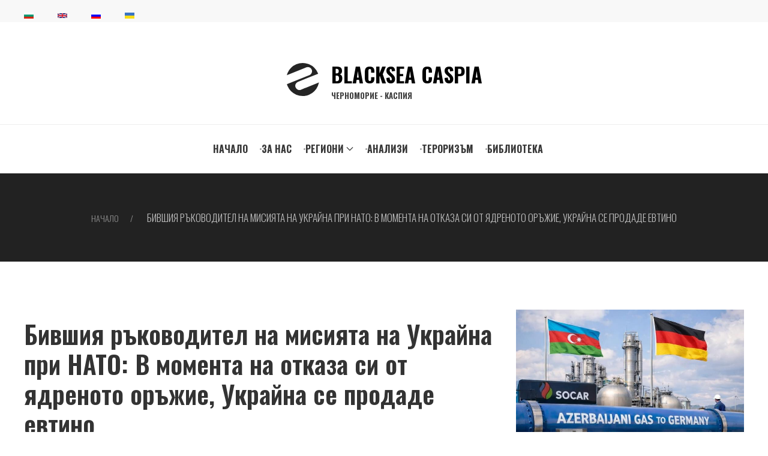

--- FILE ---
content_type: text/html; charset=UTF-8
request_url: https://blacksea-caspia.eu/bg/bivshiya-rkovoditel-na-misiyata-na-ukrayna-pri-nato-v-momenta-na-otkaza-si-ot-yadrenoto-orzhie
body_size: 16319
content:
<!DOCTYPE html>
<html lang="bg" dir="ltr" prefix="og: https://ogp.me/ns#">
  <head>
<!-- Google tag (gtag.js) -->
<script async src="https://www.googletagmanager.com/gtag/js?id=G-Z87DR4L50H"></script>
<script>
  window.dataLayer = window.dataLayer || [];
  function gtag(){dataLayer.push(arguments);}
  gtag('js', new Date());

  gtag('config', 'G-Z87DR4L50H');
</script>


    <meta charset="utf-8" />
<noscript><style>form.antibot * :not(.antibot-message) { display: none !important; }</style>
</noscript><link rel="canonical" href="https://blacksea-caspia.eu/bg/bivshiya-rkovoditel-na-misiyata-na-ukrayna-pri-nato-v-momenta-na-otkaza-si-ot-yadrenoto-orzhie" />
<meta name="robots" content="index, follow" />
<link rel="shortlink" href="https://blacksea-caspia.eu/bg/bivshiya-rkovoditel-na-misiyata-na-ukrayna-pri-nato-v-momenta-na-otkaza-si-ot-yadrenoto-orzhie" />
<link rel="image_src" href="https://blacksea-caspia.eu/sites/default/files/styles/large/public/2022-06/2022_06_02_Vladimir_Handogiy-dalgogodishen_poslanik_na_Ukrayna_v_NATO.jpg?itok=7ARsGZVT" />
<meta name="rights" content="Copyright © BLACKSEA CASPIA 2026. All Rights Reserved" />
<meta property="og:site_name" content="BLACKSEA CASPIA" />
<meta property="og:type" content="news" />
<meta property="og:url" content="https://blacksea-caspia.eu/bg/bivshiya-rkovoditel-na-misiyata-na-ukrayna-pri-nato-v-momenta-na-otkaza-si-ot-yadrenoto-orzhie" />
<meta property="og:title" content="Бившия ръководител на мисията на Украйна при НАТО: В момента на отказа си от ядреното оръжие, Украйна се продаде евтино" />
<meta property="og:description" content="Когато се отказваше от ядреното си оръжие, Украйна се продаде евтино – обемите на помощта, които страната трябваше да получи в отговор на извозването на ядреното оръжие [от територията й], трябваше да бъдат в пъти повече. Къв такова мнение се придържа украинският дипломат Владимир Хандогий.В периода 2000 – 2005 той е бил ръководител на мисията на Украйна при НАТО, а в 2009 година е бил министър на външните рабботи на Украйна.В интервю за LRT.lt Владимир Хандогий отбелязва, че и сега смята решението Украйна да се откаже от ядреното си оръжие за вярно: „Ядреното оръжие изисква осъществяването на сложни регламентирани дейности и което е много немаловажен факт, изисква огромни финансови ресурси. При нас по това време нямаше такива ресурси”.Владимир Дмитриевич, защо след нападението на Русия над Украйна не сработиха гаранцииге, посочени в Меморандума за гаранциите за сигурност във връзка с присъединяването на Украйна към Договора за неразпространение на ядреното оръжие, известен също така и като Будапещенски меморандум? Нали в документа, подписан в далечната 1994 година, черно на бяло е панисано, че Руската федерация, Великобритания и САЩ уважават независимостта, териториалната цялост, суеренитета и съществуващите гранци на Украйна.Разкажете моля Ви за това, какви бяха предпоставките и условията за подписване на този документ, какви гаранции бяха написани и защо възникна такава ситуация?На първо място, да кажем така – Руската федерация наруши не само Будапещенския меморандум, това е очевидно, тя наруши всички мислими и немислими норми и правила на международната общонст, Устава на ООН, принципите и нормите на Международното право. Така че никакъв меморандум, никакви договори, никакви устави нищо не струват, ако дадена държава, а още повече държава която притежава ядрено оръжие няма желание да ги изпълнява.Сега две думи за предисторията, за това защо се роди този меморандум, защо изобщо говорим и говорехме за някакви гаранции, които Украйна трябваше да получи. Става дума за това, че не Украйна притежаваше ядрено оръжие, а на територията на Украйна беше разположено съвтско ядрено оръжие. Това е принципно важно, за рабирането на това, че Украйна не е предала свое ядрено оръжие. От страна на ядрените държави имаше, да кажем така – пряк натиск.Сериозните дипломатически преговори се водеха затова, щото броят на държавите, които притежават ядрено оръжие, а те към онзи момент бяха пет, да не се увеличава. Затова на Украйна се оказваше въздействи, за да разреши извозването на разположеното на нейна територия ядлено оръжие в Русия. Същото се отнасяше за Казахстан и за Беларус.При това, ставаше дума не само за предаване на оръжието, но и за присъединяването към договора за неразпространение на ядреното оръжие в качеството на неядрена държава. За това предлагаха различни политически бонуси. Но преди всичко, в дадения момент ставаше дума за признаването де факто на независимостта на Украйна от целия свят. В същото време имплицитно, включително при установяването на дипломатически отношения, винаги възникваше въпросът за наличието на ядрено оръжие.От своя страна, ние говорехме за това, че налличното ядрено оръжие преедставлява оръжие за сдържане и в отговор западните държави предложиха идеята за подписване на меморандум с гаранции за сигурността [на Украйна]. В онзи момент беше сложно да се оцени, така да се каже, качеството на тези гаранции, които западните държави даваха. Както по-късно вече започнаха да говорят някои политици, че един вид на вас де юре, гаранции изобщо не са давали, а меморандумът е имал декларативен характер. Но, знаете че този тезис не издържа критика, защото от гледна точка на международното право Будапещенският меморандум представлява международен договор, задължителен за изпълнение от страните.На „популярно” ниво битува мнението, че в момента вероятно блокът НАТО не ни дължи нищо, тъй като Украйна не е част от него, но Съединените американски щати и Великобритаия, като гаранти на „Будапещенския [меморандум]” изгрежда трябва да ни пазят от руската агресия...Когато се подписваше документът, никой не е могъл даже да си помисли за това, че нарушител на меморандума ще стане страна която го е подписала, тоест Руската федерация. Тогава опасения предизвикваха опитите на други държави да получат ядрено оръжие. Ще се повторя, но тогава и в кошмарен сън никой не би могъл да посли, че именно една от тези три държави – гаранти ще стане агресор и ще започне война срещу Украйна. От страна на Запада, преди всичко на САЩ, беше предложен определен пакет икономическа помощ за Украйна, свързан унищожаването (утилизацията) на пусковите шахти и установки.Единственото, което мога да кажа и за което говорят днес е че в онзи момент, казано на прост език, Украйна се продаде евтино и естествено обемите помощ, които ние трябваше да получим в отговор на извозването на ядреното оръжие от наша територия, трябваше да бъдат в пъти повече.Всъщност, тази помощ се оказа несравнима с това, което в крайна сметка получиха като сигурност западните държави, срещу които бяха насочени ядрените ракути, които се намираха на наша територия. Ето затова искам още веднъж да подчертая, че никакъв меморандум, никакъв договор не струва даже хартията, на която е написан, ако у страните по него няма желание да го спазват.Преди нападението на Русия над Украйна в 2022 година, активно се тиражираха мнения за това, че президентът Леонид Кравчук е предал ядрения потенциал на Украйна, който сега би ни свършил много работа. Доколкото знам, ние технически не сме можели да управляваме тези оръжия. Всичко е ило вързано с Москва. Как смятате, били ли са възможни алтерантивни варианти на развитието на ситуацията?От моя гледна точка, такъв алтерантивен вариант не е имало. Вие сте напълно прави, че ние нямахме техническа възможност да продължим да обслужваме зарядите. Ядреното оръжие изисква извършването на сложни регламентирани дейности и което е много немаловажен факт, изисква огромни финансови ресурси. Ние нямахме такива ресури по онова време. Това потвърждаваха и потвърждават, както известни ядрени физици, така и военните специалисти.Напомням, че в страната ни тогава нямаше елементарни неща, нямахме своя парична единица, плащаха се милионни заплати в купони. В онзи момент главната задача беше да стъпим на крака и да изградим държавността си.Както казват у нас в Одеса, ако на масата седи шмекер, то да се играе честно с него е доста трудно. Какво очаква Украйна в бъъдещето в контекста на продължаващия преговорен процес с Русия, няма ли новото споразумение да бъде поредната „Будапеща”?В последно време аз вече няколко пъти казах, че има такъв постулат – „когато оръдията говорят, дипломатите мълчат”. Затова смятам, че днес, при сегашните реалности, главната задача, по-точно главната надежда аз възлагам на въоръжените сили на Украйна и на техния безпримерен героизъм. Тези успехи, които нашите въоръжени сили постигат на бойното поле, предизвикват огромно уважение и аз смятам, че без тези успехи, ние изобщо не бихме могли да водим разговори с Русия по принцип.Има такъв подход “Give Peace a Chance” („дайте шанс на мира”). И ние естествено трябва да използваме шансовете за политическо урегулиране на ситуацията. При тва ние начертахме червени линии, които никой не трябва да прекрачва, в това число и на преговорите.Тези червени линии – възстановяването на държавния ни сумеренитет в границите до преди 2014 година, безусловно прекратяване на огъня, извеждане на всички въоръжени сили на Руската федерация от наша територия. Трудно си представям преговори в момент, когато на главите на мирните жители на Украйна падат бомби, но все пак трябва да се разговаря.Възниква такова усещане, че сега се опипва общественото мнение по повод европейската и евроатлантическата перспектива на Украйна, говоря за изявлението на спикера [на Върховната Рада] Стефанчук.Да, това е такава пробна топка, която е подхвърлена. Очаква се реакцията на обществеността, реакцията на гражданското общество. Той [Стефанчук] даже каза, че изключването на тези положения от Конституцията [става дума за закрепеното в основния закон на Украйна намерение за влизане в НАТО и ЕС] има право на живот. Аз лично смятам, че ние не трябва да правим тези принципни отстъпки на Русия. Ние не трябва да се отказваме от посочените в Конституцията стратегически цели. Ние трябва, ние можем да говорим, да искаве нова, действена система от гаранции за Украйна. И ако тези гаранции бъдат предоставени, тогаа ние ще можем, без да се отказваме от перспективите на членството, да поставим процеса, свързан с непосредственото влизане на Украйна в НАТО на пауза или да го оставим на страна за някакъв период от време.Вие бяхте дълго време посланик при НАТО, защо позицията на алианса по отношение на предоставянето на помощ на Украйна понякога е доста размита?Аз добре знам позицията на държавите – членки на НАТО. Бях и в Букурещ през 2008 година на известната среща на най-високо равнище на НАТО, където Германия и Франция блокираха приемането на решение да ни се предостави план за действие по членството. Що се отнася до въпроса, длъжни ли са или не са длъжни страните от НАТО да участват в защитата на Украйна чрез изпращане на [военен] контингент – това е сложен въпрос и тук всяка държава решава на своето равнище. Те ни оказват сериозна материално-техническа помощ, оказват ни сериозна помощ във въоръжението. Мисля, че малцина в Украйна въобще са се надявали, че някой ще изпрати тук войници за да воюват на наша страна.Вие сте дипломат с огромен стаж, работил сте още в съветски времена. Вие добре познавате руските си колеги, вероятно познавате и министър Лавров. Интересно ми е, защо риториката на руското Министерство на външните работи толкова е наплашила нашите западни партньори. У мен се създава впечатление, че ако руската армия по някакъв начин можеше да мине на пръсти покрай Полша направо в Германия, то Германия моментално би капитулирала пред тези ръждиви танкове. Как можете да обясните това?Това е много сложен въпрос. Тук аз нямам линеен отговор. Мога да кажа само едно – Русия е ядрена държава и днешното ръководство на Русия е толкова неадекватно, че нарасна опасността от използване на ядрено оръжие и това реално внушава страх у гражданското общество и у държавите в Европа.Известна е историята на руските войни в течение на много векове – тя също е изработила определен страх у европейците към Москва на „генетично ниво“, защото съществува представата, че тази държава е готова да тръгне на всичко.Такова поведение на някои държави по отношение на Русия се нарича „политика на умиротворяване на агресора“. През 1939-та имаше вече такъв известен пример и като резултат получихме Втората световна война. Но аз виждам, че днес този страх постепенно си отива. Ако сравним степента на поддръжка за Украйна през 2014-та и през 2022 година, то готовността от страна на западните държави да ни помагат е несъизмеримо по-висока. Макар че ние се сблъскваме с нежеланието да задействат своите собствени въоръжени сили именно поради страха, че Русия ще използва ядрено оръжие.Министерството на външните работи е достатъчно консервативна структура със своите традиции и правила. Но налице е примерът на прес секретарката на Лавров - Мария Захарова, която изобщо прекрачва всички рамки на приличието. От друга страна, има класически дипломати с такива обтекаеми формулировки, различни „загрижености“, „обезпокоености“ и така нататък. Възможен ли е определен баланс между откритото изразяване на позиция и подобно размиване, когато нещата ще се наричат със собствените им имена, тоест престъпника ще го наричат престъпник, агресорът ще го наричат агресор и така нататък?Дипломатите трябва така да преминат кариерата си, че на края, даже и да представлявате различни държави с различни интереси, у вашите колеги, приятели или познати да не възниква желанието да НЕ Ви подават ръка. В това се и състои майсторството на дипломата, изкуството на дипломацията, защото за да отстояваш националните интереси на своята държава, не трябва да преминаваш определени граници и да се превръщаш в Захарова.Дипломацията сама по себе си е консервативна сфера на дейност. Тя често е насочена към това как да съвместиш понякога несъвместимото, това е изкуство на намирането на компромиси. Новото време ни донесе нови механизми, нови подходи, но на мен ми се струва, че тук е много важно да се запази този класически подход. Мисля, че неи едва ли ще успеем да избегнем приведените от Вас формулировки. Тук има определена йерархия, която говори за много неща. При това, дипломатът винаги трябва да си дава сметка, че главната му задача е да постигне резултат. Като разбира, че твърдата формулировка може да попречи на постигането на такъв резултат, дипломатът трябва да отиде на някакви компромиси, като аз разбира се не говоря за сделка със съвестта му. Ако пред теб седи партньори или даже враг, а с него трябва да се договорите за нещо, налага се да се използва определен речник.Вие сте работил много години в ООН, кажете, мъртва ли е ООН?Мисля, че слуховете за кончината на ООН са силно преувеличени. Понякога става така, че е много трудно да си доволен от това, което прави ООН, но не трябва да се забравя, че това не е секретариатът на някаква корпорация. Това сме ние с Вас, ние действаме така, така живеем. Безусловно, има редица въпроси, на които трябва да се отдели първостепенно внимание.Например, член 27 от Устава на ООН – това е членът за невъзможността да участва в гласуване в Съвета за сигурност, държава която е страна в конфликта. Но ето – има ярък пример, когато Русия е страна в конфликта и по време на приемането на каквито и да са решения от страна на Съвета за сигурност, Русия трябва да се въздържа не при гласуването, а да се въздържа от гласуване.Смятам, че ООН не е изчерпала възможностите, но просто трябва да умеем да работим в система на многостранна дипломация и на ефективно използване на нейните възможности.В заключение, искам да Ви попитам за следното. Ако има преговори между президентите на Украйна и Русия, вероятно ще им се наложи да си стиснат ръцете. Как въобще се разглежда това в дадения случай? Ние помним, че имаше определено недоволство от ръкуванията между делегациите на Украйна и Русия на неотдавнашните преговори.Това е интересен въпрос. Моето лично мнение, което може и да не съвпада с мнението на мнозинството, е че аз смятам, че на дадения етап е нежелателно да се провеждат преки преговори тет-а-тет между президентите на Русия и Украйна. Има други, не по-малко ефективни механизми за постигане на същите цели. Съществува подход, че среща между президентите се провежда в два случая – или за да се даде импулс на процеса, или за да се направят заключителни обобщения на това, което са изработили делегациите в една или в друга област. На дадения етап, по мое мнение, главен преговарящ между Украйна и Русия са въоръжените сили на Украйна.Що се отнася до ръкостискането, на мен не би ми било много приятно да гледам такова ръкуване. Но мисля, че това може да се заобиколи. Например, когато Лавров се срещна в Турция с нашия министър Кулеба, протоколът свърши нещата така, че да няма ръкостискания и тези традиционни „семейни снимки“ с усмивки.Източник: Бенатов, Данил, Бывший глава Миссии Украины при НАТО: Украина в момент отказа от ядерного оружия продешевила, 23.03.2022, 12:10, LRT/lt https://www.lrt.lt/ru/novosti/17/1651984/byvshii-glava-missii-ukrainy-p…" />
<meta property="og:image" content="https://blacksea-caspia.eu/sites/default/files/styles/large/public/2022-06/2022_06_02_Vladimir_Handogiy-dalgogodishen_poslanik_na_Ukrayna_v_NATO.jpg?itok=7ARsGZVT" />
<meta property="og:image:url" content="https://blacksea-caspia.eu/sites/default/files/styles/large/public/2022-06/2022_06_02_Vladimir_Handogiy-dalgogodishen_poslanik_na_Ukrayna_v_NATO.jpg?itok=7ARsGZVT" />
<meta property="og:image:secure_url" content="https://blacksea-caspia.eu/sites/default/files/styles/large/public/2022-06/2022_06_02_Vladimir_Handogiy-dalgogodishen_poslanik_na_Ukrayna_v_NATO.jpg?itok=7ARsGZVT" />
<meta property="og:image:type" content="image/jpeg" />
<meta property="og:image:height" content="425" />
<meta property="og:image:alt" content="2022_06_02_Vladimir_Handogiy-dalgogodishen_poslanik_na_Ukrayna_v_NATO.jpg" />
<meta property="og:updated_time" content="06/03/2022" />
<meta property="og:locale" content="bg" />
<meta property="article:author" content="floyd" />
<meta property="article:publisher" content="BLACKSEA CASPIA" />
<meta property="fb:admins" content="novakovmihail" />
<meta property="fb:pages" content="https://www.facebook.com/blackseacaspia" />
<meta name="twitter:card" content="summary" />
<meta name="twitter:description" content="Когато се отказваше от ядреното си оръжие, Украйна се продаде евтино – обемите на помощта, които страната трябваше да получи в отговор на извозването на ядреното оръжие [от територията й], трябваше да бъдат в пъти повече. Къв такова мнение се придържа украинският дипломат Владимир Хандогий.В периода 2000 – 2005 той е бил ръководител на мисията на Украйна при НАТО, а в 2009 година е бил министър на външните рабботи на Украйна.В интервю за LRT.lt Владимир Хандогий отбелязва, че и сега смята решението Украйна да се откаже от ядреното си оръжие за вярно: „Ядреното оръжие изисква осъществяването на сложни регламентирани дейности и което е много немаловажен факт, изисква огромни финансови ресурси. При нас по това време нямаше такива ресурси”.Владимир Дмитриевич, защо след нападението на Русия над Украйна не сработиха гаранцииге, посочени в Меморандума за гаранциите за сигурност във връзка с присъединяването на Украйна към Договора за неразпространение на ядреното оръжие, известен също така и като Будапещенски меморандум? Нали в документа, подписан в далечната 1994 година, черно на бяло е панисано, че Руската федерация, Великобритания и САЩ уважават независимостта, териториалната цялост, суеренитета и съществуващите гранци на Украйна.Разкажете моля Ви за това, какви бяха предпоставките и условията за подписване на този документ, какви гаранции бяха написани и защо възникна такава ситуация?На първо място, да кажем така – Руската федерация наруши не само Будапещенския меморандум, това е очевидно, тя наруши всички мислими и немислими норми и правила на международната общонст, Устава на ООН, принципите и нормите на Международното право. Така че никакъв меморандум, никакви договори, никакви устави нищо не струват, ако дадена държава, а още повече държава която притежава ядрено оръжие няма желание да ги изпълнява.Сега две думи за предисторията, за това защо се роди този меморандум, защо изобщо говорим и говорехме за някакви гаранции, които Украйна трябваше да получи. Става дума за това, че не Украйна притежаваше ядрено оръжие, а на територията на Украйна беше разположено съвтско ядрено оръжие. Това е принципно важно, за рабирането на това, че Украйна не е предала свое ядрено оръжие. От страна на ядрените държави имаше, да кажем така – пряк натиск.Сериозните дипломатически преговори се водеха затова, щото броят на държавите, които притежават ядрено оръжие, а те към онзи момент бяха пет, да не се увеличава. Затова на Украйна се оказваше въздействи, за да разреши извозването на разположеното на нейна територия ядлено оръжие в Русия. Същото се отнасяше за Казахстан и за Беларус.При това, ставаше дума не само за предаване на оръжието, но и за присъединяването към договора за неразпространение на ядреното оръжие в качеството на неядрена държава. За това предлагаха различни политически бонуси. Но преди всичко, в дадения момент ставаше дума за признаването де факто на независимостта на Украйна от целия свят. В същото време имплицитно, включително при установяването на дипломатически отношения, винаги възникваше въпросът за наличието на ядрено оръжие.От своя страна, ние говорехме за това, че налличното ядрено оръжие преедставлява оръжие за сдържане и в отговор западните държави предложиха идеята за подписване на меморандум с гаранции за сигурността [на Украйна]. В онзи момент беше сложно да се оцени, така да се каже, качеството на тези гаранции, които западните държави даваха. Както по-късно вече започнаха да говорят някои политици, че един вид на вас де юре, гаранции изобщо не са давали, а меморандумът е имал декларативен характер. Но, знаете че този тезис не издържа критика, защото от гледна точка на международното право Будапещенският меморандум представлява международен договор, задължителен за изпълнение от страните.На „популярно” ниво битува мнението, че в момента вероятно блокът НАТО не ни дължи нищо, тъй като Украйна не е част от него, но Съединените американски щати и Великобритаия, като гаранти на „Будапещенския [меморандум]” изгрежда трябва да ни пазят от руската агресия...Когато се подписваше документът, никой не е могъл даже да си помисли за това, че нарушител на меморандума ще стане страна която го е подписала, тоест Руската федерация. Тогава опасения предизвикваха опитите на други държави да получат ядрено оръжие. Ще се повторя, но тогава и в кошмарен сън никой не би могъл да посли, че именно една от тези три държави – гаранти ще стане агресор и ще започне война срещу Украйна. От страна на Запада, преди всичко на САЩ, беше предложен определен пакет икономическа помощ за Украйна, свързан унищожаването (утилизацията) на пусковите шахти и установки.Единственото, което мога да кажа и за което говорят днес е че в онзи момент, казано на прост език, Украйна се продаде евтино и естествено обемите помощ, които ние трябваше да получим в отговор на извозването на ядреното оръжие от наша територия, трябваше да бъдат в пъти повече.Всъщност, тази помощ се оказа несравнима с това, което в крайна сметка получиха като сигурност западните държави, срещу които бяха насочени ядрените ракути, които се намираха на наша територия. Ето затова искам още веднъж да подчертая, че никакъв меморандум, никакъв договор не струва даже хартията, на която е написан, ако у страните по него няма желание да го спазват.Преди нападението на Русия над Украйна в 2022 година, активно се тиражираха мнения за това, че президентът Леонид Кравчук е предал ядрения потенциал на Украйна, който сега би ни свършил много работа. Доколкото знам, ние технически не сме можели да управляваме тези оръжия. Всичко е ило вързано с Москва. Как смятате, били ли са възможни алтерантивни варианти на развитието на ситуацията?От моя гледна точка, такъв алтерантивен вариант не е имало. Вие сте напълно прави, че ние нямахме техническа възможност да продължим да обслужваме зарядите. Ядреното оръжие изисква извършването на сложни регламентирани дейности и което е много немаловажен факт, изисква огромни финансови ресурси. Ние нямахме такива ресури по онова време. Това потвърждаваха и потвърждават, както известни ядрени физици, така и военните специалисти.Напомням, че в страната ни тогава нямаше елементарни неща, нямахме своя парична единица, плащаха се милионни заплати в купони. В онзи момент главната задача беше да стъпим на крака и да изградим държавността си.Както казват у нас в Одеса, ако на масата седи шмекер, то да се играе честно с него е доста трудно. Какво очаква Украйна в бъъдещето в контекста на продължаващия преговорен процес с Русия, няма ли новото споразумение да бъде поредната „Будапеща”?В последно време аз вече няколко пъти казах, че има такъв постулат – „когато оръдията говорят, дипломатите мълчат”. Затова смятам, че днес, при сегашните реалности, главната задача, по-точно главната надежда аз възлагам на въоръжените сили на Украйна и на техния безпримерен героизъм. Тези успехи, които нашите въоръжени сили постигат на бойното поле, предизвикват огромно уважение и аз смятам, че без тези успехи, ние изобщо не бихме могли да водим разговори с Русия по принцип.Има такъв подход “Give Peace a Chance” („дайте шанс на мира”). И ние естествено трябва да използваме шансовете за политическо урегулиране на ситуацията. При тва ние начертахме червени линии, които никой не трябва да прекрачва, в това число и на преговорите.Тези червени линии – възстановяването на държавния ни сумеренитет в границите до преди 2014 година, безусловно прекратяване на огъня, извеждане на всички въоръжени сили на Руската федерация от наша територия. Трудно си представям преговори в момент, когато на главите на мирните жители на Украйна падат бомби, но все пак трябва да се разговаря.Възниква такова усещане, че сега се опипва общественото мнение по повод европейската и евроатлантическата перспектива на Украйна, говоря за изявлението на спикера [на Върховната Рада] Стефанчук.Да, това е такава пробна топка, която е подхвърлена. Очаква се реакцията на обществеността, реакцията на гражданското общество. Той [Стефанчук] даже каза, че изключването на тези положения от Конституцията [става дума за закрепеното в основния закон на Украйна намерение за влизане в НАТО и ЕС] има право на живот. Аз лично смятам, че ние не трябва да правим тези принципни отстъпки на Русия. Ние не трябва да се отказваме от посочените в Конституцията стратегически цели. Ние трябва, ние можем да говорим, да искаве нова, действена система от гаранции за Украйна. И ако тези гаранции бъдат предоставени, тогаа ние ще можем, без да се отказваме от перспективите на членството, да поставим процеса, свързан с непосредственото влизане на Украйна в НАТО на пауза или да го оставим на страна за някакъв период от време.Вие бяхте дълго време посланик при НАТО, защо позицията на алианса по отношение на предоставянето на помощ на Украйна понякога е доста размита?Аз добре знам позицията на държавите – членки на НАТО. Бях и в Букурещ през 2008 година на известната среща на най-високо равнище на НАТО, където Германия и Франция блокираха приемането на решение да ни се предостави план за действие по членството. Що се отнася до въпроса, длъжни ли са или не са длъжни страните от НАТО да участват в защитата на Украйна чрез изпращане на [военен] контингент – това е сложен въпрос и тук всяка държава решава на своето равнище. Те ни оказват сериозна материално-техническа помощ, оказват ни сериозна помощ във въоръжението. Мисля, че малцина в Украйна въобще са се надявали, че някой ще изпрати тук войници за да воюват на наша страна.Вие сте дипломат с огромен стаж, работил сте още в съветски времена. Вие добре познавате руските си колеги, вероятно познавате и министър Лавров. Интересно ми е, защо риториката на руското Министерство на външните работи толкова е наплашила нашите западни партньори. У мен се създава впечатление, че ако руската армия по някакъв начин можеше да мине на пръсти покрай Полша направо в Германия, то Германия моментално би капитулирала пред тези ръждиви танкове. Как можете да обясните това?Това е много сложен въпрос. Тук аз нямам линеен отговор. Мога да кажа само едно – Русия е ядрена държава и днешното ръководство на Русия е толкова неадекватно, че нарасна опасността от използване на ядрено оръжие и това реално внушава страх у гражданското общество и у държавите в Европа.Известна е историята на руските войни в течение на много векове – тя също е изработила определен страх у европейците към Москва на „генетично ниво“, защото съществува представата, че тази държава е готова да тръгне на всичко.Такова поведение на някои държави по отношение на Русия се нарича „политика на умиротворяване на агресора“. През 1939-та имаше вече такъв известен пример и като резултат получихме Втората световна война. Но аз виждам, че днес този страх постепенно си отива. Ако сравним степента на поддръжка за Украйна през 2014-та и през 2022 година, то готовността от страна на западните държави да ни помагат е несъизмеримо по-висока. Макар че ние се сблъскваме с нежеланието да задействат своите собствени въоръжени сили именно поради страха, че Русия ще използва ядрено оръжие.Министерството на външните работи е достатъчно консервативна структура със своите традиции и правила. Но налице е примерът на прес секретарката на Лавров - Мария Захарова, която изобщо прекрачва всички рамки на приличието. От друга страна, има класически дипломати с такива обтекаеми формулировки, различни „загрижености“, „обезпокоености“ и така нататък. Възможен ли е определен баланс между откритото изразяване на позиция и подобно размиване, когато нещата ще се наричат със собствените им имена, тоест престъпника ще го наричат престъпник, агресорът ще го наричат агресор и така нататък?Дипломатите трябва така да преминат кариерата си, че на края, даже и да представлявате различни държави с различни интереси, у вашите колеги, приятели или познати да не възниква желанието да НЕ Ви подават ръка. В това се и състои майсторството на дипломата, изкуството на дипломацията, защото за да отстояваш националните интереси на своята държава, не трябва да преминаваш определени граници и да се превръщаш в Захарова.Дипломацията сама по себе си е консервативна сфера на дейност. Тя често е насочена към това как да съвместиш понякога несъвместимото, това е изкуство на намирането на компромиси. Новото време ни донесе нови механизми, нови подходи, но на мен ми се струва, че тук е много важно да се запази този класически подход. Мисля, че неи едва ли ще успеем да избегнем приведените от Вас формулировки. Тук има определена йерархия, която говори за много неща. При това, дипломатът винаги трябва да си дава сметка, че главната му задача е да постигне резултат. Като разбира, че твърдата формулировка може да попречи на постигането на такъв резултат, дипломатът трябва да отиде на някакви компромиси, като аз разбира се не говоря за сделка със съвестта му. Ако пред теб седи партньори или даже враг, а с него трябва да се договорите за нещо, налага се да се използва определен речник.Вие сте работил много години в ООН, кажете, мъртва ли е ООН?Мисля, че слуховете за кончината на ООН са силно преувеличени. Понякога става така, че е много трудно да си доволен от това, което прави ООН, но не трябва да се забравя, че това не е секретариатът на някаква корпорация. Това сме ние с Вас, ние действаме така, така живеем. Безусловно, има редица въпроси, на които трябва да се отдели първостепенно внимание.Например, член 27 от Устава на ООН – това е членът за невъзможността да участва в гласуване в Съвета за сигурност, държава която е страна в конфликта. Но ето – има ярък пример, когато Русия е страна в конфликта и по време на приемането на каквито и да са решения от страна на Съвета за сигурност, Русия трябва да се въздържа не при гласуването, а да се въздържа от гласуване.Смятам, че ООН не е изчерпала възможностите, но просто трябва да умеем да работим в система на многостранна дипломация и на ефективно използване на нейните възможности.В заключение, искам да Ви попитам за следното. Ако има преговори между президентите на Украйна и Русия, вероятно ще им се наложи да си стиснат ръцете. Как въобще се разглежда това в дадения случай? Ние помним, че имаше определено недоволство от ръкуванията между делегациите на Украйна и Русия на неотдавнашните преговори.Това е интересен въпрос. Моето лично мнение, което може и да не съвпада с мнението на мнозинството, е че аз смятам, че на дадения етап е нежелателно да се провеждат преки преговори тет-а-тет между президентите на Русия и Украйна. Има други, не по-малко ефективни механизми за постигане на същите цели. Съществува подход, че среща между президентите се провежда в два случая – или за да се даде импулс на процеса, или за да се направят заключителни обобщения на това, което са изработили делегациите в една или в друга област. На дадения етап, по мое мнение, главен преговарящ между Украйна и Русия са въоръжените сили на Украйна.Що се отнася до ръкостискането, на мен не би ми било много приятно да гледам такова ръкуване. Но мисля, че това може да се заобиколи. Например, когато Лавров се срещна в Турция с нашия министър Кулеба, протоколът свърши нещата така, че да няма ръкостискания и тези традиционни „семейни снимки“ с усмивки.Източник: Бенатов, Данил, Бывший глава Миссии Украины при НАТО: Украина в момент отказа от ядерного оружия продешевила, 23.03.2022, 12:10, LRT/lt https://www.lrt.lt/ru/novosti/17/1651984/byvshii-glava-missii-ukrainy-p…" />
<meta name="twitter:title" content="Бившия ръководител на мисията на Украйна при НАТО: В момента на отказа си от ядреното оръжие, Украйна се продаде евтино" />
<meta name="twitter:image" content="https://blacksea-caspia.eu/sites/default/files/styles/large/public/2022-06/2022_06_02_Vladimir_Handogiy-dalgogodishen_poslanik_na_Ukrayna_v_NATO.jpg?itok=7ARsGZVT" />
<meta name="twitter:image:alt" content="2022_06_02_Vladimir_Handogiy-dalgogodishen_poslanik_na_Ukrayna_v_NATO.jpg" />
<meta name="Generator" content="Drupal 11 (https://www.drupal.org)" />
<meta name="MobileOptimized" content="width" />
<meta name="HandheldFriendly" content="true" />
<meta name="viewport" content="width=device-width, initial-scale=1.0" />
<link rel="icon" href="/core/misc/favicon.ico" type="image/vnd.microsoft.icon" />
<link rel="alternate" hreflang="bg" href="https://blacksea-caspia.eu/bg/bivshiya-rkovoditel-na-misiyata-na-ukrayna-pri-nato-v-momenta-na-otkaza-si-ot-yadrenoto-orzhie" />
<link rel="alternate" hreflang="ru" href="https://blacksea-caspia.eu/ru/byvshiy-glava-misii-ukrainy-pri-nato-ukraina-v-moment-otkaza-ot-yadernogo-oruzhiya-prodeshevila" />

    <title>Бившия ръководител на мисията на Украйна при НАТО: В момента на отказа си от ядреното оръжие, Украйна се продаде евтино | BLACKSEA CASPIA</title>
    <link rel="stylesheet" media="all" href="/core/themes/stable9/css/system/components/align.module.css?t93nmt" />
<link rel="stylesheet" media="all" href="/core/themes/stable9/css/system/components/container-inline.module.css?t93nmt" />
<link rel="stylesheet" media="all" href="/core/themes/stable9/css/system/components/clearfix.module.css?t93nmt" />
<link rel="stylesheet" media="all" href="/core/themes/stable9/css/system/components/hidden.module.css?t93nmt" />
<link rel="stylesheet" media="all" href="/core/themes/stable9/css/system/components/js.module.css?t93nmt" />
<link rel="stylesheet" media="all" href="/core/themes/stable9/css/views/views.module.css?t93nmt" />
<link rel="stylesheet" media="all" href="/core/themes/stable9/css/core/assets/vendor/normalize-css/normalize.css?t93nmt" />
<link rel="stylesheet" media="all" href="/themes/bsc/css/components/action-links.css?t93nmt" />
<link rel="stylesheet" media="all" href="/themes/bsc/css/components/breadcrumb.css?t93nmt" />
<link rel="stylesheet" media="all" href="/themes/bsc/css/components/button.css?t93nmt" />
<link rel="stylesheet" media="all" href="/themes/bsc/css/components/container-inline.css?t93nmt" />
<link rel="stylesheet" media="all" href="/themes/bsc/css/components/details.css?t93nmt" />
<link rel="stylesheet" media="all" href="/themes/bsc/css/components/exposed-filters.css?t93nmt" />
<link rel="stylesheet" media="all" href="/themes/bsc/css/components/field.css?t93nmt" />
<link rel="stylesheet" media="all" href="/themes/bsc/css/components/form.css?t93nmt" />
<link rel="stylesheet" media="all" href="/themes/bsc/css/components/icons.css?t93nmt" />
<link rel="stylesheet" media="all" href="/themes/bsc/css/components/inline-form.css?t93nmt" />
<link rel="stylesheet" media="all" href="/themes/bsc/css/components/item-list.css?t93nmt" />
<link rel="stylesheet" media="all" href="/themes/bsc/css/components/link.css?t93nmt" />
<link rel="stylesheet" media="all" href="/themes/bsc/css/components/links.css?t93nmt" />
<link rel="stylesheet" media="all" href="/themes/bsc/css/components/menu.css?t93nmt" />
<link rel="stylesheet" media="all" href="/themes/bsc/css/components/more-link.css?t93nmt" />
<link rel="stylesheet" media="all" href="/themes/bsc/css/components/pager.css?t93nmt" />
<link rel="stylesheet" media="all" href="/themes/bsc/css/components/tabledrag.css?t93nmt" />
<link rel="stylesheet" media="all" href="/themes/bsc/css/components/tableselect.css?t93nmt" />
<link rel="stylesheet" media="all" href="/themes/bsc/css/components/tablesort.css?t93nmt" />
<link rel="stylesheet" media="all" href="/themes/bsc/css/components/tabs.css?t93nmt" />
<link rel="stylesheet" media="all" href="/themes/bsc/css/components/textarea.css?t93nmt" />
<link rel="stylesheet" media="all" href="/themes/bsc/css/components/ui-dialog.css?t93nmt" />
<link rel="stylesheet" media="all" href="/themes/bsc/css/components/messages.css?t93nmt" />
<link rel="stylesheet" media="all" href="/themes/bsc/css/components/fixed-toplogo.css?t93nmt" />
<link rel="stylesheet" media="all" href="/themes/bsc/uikit/css/uikit.css?t93nmt" />
<link rel="stylesheet" media="all" href="/themes/bsc/css/components/style.css?t93nmt" />

    
  </head>
  <body class="path-node page-node-type-mt-showcase">
        <a href="#main-content" class="visually-hidden focusable skip-link">
      Премини към основното съдържание
    </a>
    
      <div class="dialog-off-canvas-main-canvas" data-off-canvas-main-canvas>
    
<div class="uk-hidden@m uk-flex uk-flex-center uk-width-1-1" style="padding:10px;">
    <div>
    <div class="region region-header-top">
    <div id="block-bsc-branding" class="block block-system block-system-branding-block">
  
    
       <div class="uk-flex uk-flex-middle">

    <div class="uk-margin-right"><a href="/bg" rel="home" class="site-logo">
      <img src="/themes/bsc/logo.svg" alt="Начало" fetchpriority="high" />
    </a></div>
        <div class="site-name uk-flex uk-flex-column">
      <a href="/bg" rel="home">BLACKSEA CASPIA

    <div class="site-slogan">ЧЕРНОМОРИЕ - КАСПИЯ</div>
        </a>
    </div>
    
    </div>
  

  
</div>

  </div>
       
    </div>
</div>

<div class="uk-hidden@m uk-flex uk-flex-between uk-width-1-1" style="padding:10px;">
    

    <div></div>
    
    <div>       
  <a href="#offcanvas-bar" uk-toggle="target: #offcanvas-bar"  class="uk-margin-small-left uk-icon-link uk-text-bold" uk-icon="table" style="color: #444;"></a>
    </div>
</div>

<div class="uk-hidden@m uk-width-1-1" style="padding:10px;">
  <div class="region region-highlighted-first">
    <div class="language-switcher-language-url block block-language block-language-blocklanguage-interface" id="block-bsc-languageswitcher" role="navigation">
  
    
      <div class="uk-margin-small-top uk-width-auto" uk-grid><div><a href="/bg/bivshiya-rkovoditel-na-misiyata-na-ukrayna-pri-nato-v-momenta-na-otkaza-si-ot-yadrenoto-orzhie" class="language-link is-active" hreflang="bg" data-drupal-link-system-path="node/737" aria-current="page">    <img class="language-icon" src="/modules/contrib/languageicons/flags/bg.png" width="16" height="12" alt="Bulgarian" title="Bulgarian" loading="lazy" />

</a></div><div><a href="/en/node/737" class="language-link" hreflang="en" data-drupal-link-system-path="node/737">    <img class="language-icon" src="/modules/contrib/languageicons/flags/en.png" width="16" height="12" alt="English" title="English" loading="lazy" />

</a></div><div><a href="/ru/byvshiy-glava-misii-ukrainy-pri-nato-ukraina-v-moment-otkaza-ot-yadernogo-oruzhiya-prodeshevila" class="language-link" hreflang="ru" data-drupal-link-system-path="node/737">    <img class="language-icon" src="/modules/contrib/languageicons/flags/ru.png" width="16" height="12" alt="Russian" title="Russian" loading="lazy" />

</a></div><div><a href="/uk/node/737" class="language-link" hreflang="uk" data-drupal-link-system-path="node/737">    <img class="language-icon" src="/modules/contrib/languageicons/flags/uk.png" width="16" height="12" alt="Ukrainian" title="Ukrainian" loading="lazy" />

</a></div></div>
  </div>

  </div>

</div>




 
<div class="uk-visible@m uk-width-expand uk-background-muted uk-margin-remove">
<div class="uk-container">
    <div class="uk-flex uk-flex-middle uk-flex-between">
    <div class="uk-width-1-2@m uk-flex-first">  <div class="region region-highlighted-first">
    <div class="language-switcher-language-url block block-language block-language-blocklanguage-interface" id="block-bsc-languageswitcher" role="navigation">
  
    
      <div class="uk-margin-small-top uk-width-auto" uk-grid><div><a href="/bg/bivshiya-rkovoditel-na-misiyata-na-ukrayna-pri-nato-v-momenta-na-otkaza-si-ot-yadrenoto-orzhie" class="language-link is-active" hreflang="bg" data-drupal-link-system-path="node/737" aria-current="page">    <img class="language-icon" src="/modules/contrib/languageicons/flags/bg.png" width="16" height="12" alt="Bulgarian" title="Bulgarian" loading="lazy" />

</a></div><div><a href="/en/node/737" class="language-link" hreflang="en" data-drupal-link-system-path="node/737">    <img class="language-icon" src="/modules/contrib/languageicons/flags/en.png" width="16" height="12" alt="English" title="English" loading="lazy" />

</a></div><div><a href="/ru/byvshiy-glava-misii-ukrainy-pri-nato-ukraina-v-moment-otkaza-ot-yadernogo-oruzhiya-prodeshevila" class="language-link" hreflang="ru" data-drupal-link-system-path="node/737">    <img class="language-icon" src="/modules/contrib/languageicons/flags/ru.png" width="16" height="12" alt="Russian" title="Russian" loading="lazy" />

</a></div><div><a href="/uk/node/737" class="language-link" hreflang="uk" data-drupal-link-system-path="node/737">    <img class="language-icon" src="/modules/contrib/languageicons/flags/uk.png" width="16" height="12" alt="Ukrainian" title="Ukrainian" loading="lazy" />

</a></div></div>
  </div>

  </div>
</div>
    <div></div>
</div>  
</div>
       
      
</div>


 
 



 
<div class="uk-visible@m uk-container uk-container-small uk-padding">
      <div class="uk-flex uk-flex-center uk-margin-top">  <div class="region region-header-top">
    <div id="block-bsc-branding" class="block block-system block-system-branding-block">
  
    
       <div class="uk-flex uk-flex-middle">

    <div class="uk-margin-right"><a href="/bg" rel="home" class="site-logo">
      <img src="/themes/bsc/logo.svg" alt="Начало" fetchpriority="high" />
    </a></div>
        <div class="site-name uk-flex uk-flex-column">
      <a href="/bg" rel="home">BLACKSEA CASPIA

    <div class="site-slogan">ЧЕРНОМОРИЕ - КАСПИЯ</div>
        </a>
    </div>
    
    </div>
  

  
</div>

  </div>
</div>
</div>  


 
<div class="uk-visible@m uk-background-default" uk-sticky="start: 200; animation: uk-animation-slide-top" style="border-top: 1px solid #eee; border-bottom: 1px solid #eee;">
    <div class="uk-container uk-container-expand">

    <div class="uk-flex uk-flex-center uk-flex-middle">
        <div class="uk-flex uk-flex-middle" id="logostudia">    
           
           <div><img src="/themes/bsc/logo.svg" alt="НАЧАЛО" fetchpriority="high" itemprop="image" />
           </div>

           <div class="site-name uk-margin-left">BLACKSEA CASPIA</div>
           
    </div>
        <div class="uk-width-expand uk-flex uk-flex-center">
         <div class="region region-header">
    <nav role="navigation" aria-labelledby="block-bsc-main-menu-menu" id="block-bsc-main-menu" class="block block-menu navigation menu--main">
            
  <h2 class="visually-hidden" id="block-bsc-main-menu-menu">Main navigation</h2>
  

        
<nav class="uk-navbar-container uk-navbar-transparent" uk-navbar>
<div class="uk-navbar-right">
                   <ul class="uk-navbar-nav u-header__navbar-nav">
                      <li class="nav-item u-header__nav-item" data-event="hover" data-animation-in="fadeInUp" data-animation-out="fadeOut">

                          <a href="/bg" class="nav-link u-header__nav-link" data-drupal-link-system-path="&lt;front&gt;">Начало</a>
              </li>
                <li class="nav-item u-header__nav-item" data-event="hover" data-animation-in="fadeInUp" data-animation-out="fadeOut">

                          <a href="/bg/about" title="За нас" class="nav-link u-header__nav-link" data-drupal-link-system-path="node/50">За нас</a>
              </li>
                <li class="nav-item u-header__nav-item expanded nav-item" data-event="hover" data-animation-in="fadeInUp" data-animation-out="fadeOut">

                          
          <a href="/bg/regions" title="Региони" class="nav-link u-header__nav-link" data-toggle="dropdown" aria-expanded="false" aria-haspopup="true" data-drupal-link-system-path="regions">          Региони<span uk-navbar-parent-icon></span>
          </a>

                           <div class="uk-navbar-dropdown" uk-drop="boundary: !.uk-navbar; stretch: x; flip: false">
      <ul class="uk-column-1-3 uk-column-divider uk-nav uk-navbar-dropdown-nav uk-list uk-text-uppercase">
                    <li class="uk-text-center dropdown-item u-header__sub-menu-list-item" data-event="hover" data-animation-in="fadeInUp" data-animation-out="fadeOut">

                          <a href="/bg/azerbaijan" title="Азербайджан" class="nav-link u-header__sub-menu-nav-link" data-drupal-link-system-path="azerbaijan">Азербайджан</a>
              </li>
                <li class="uk-text-center dropdown-item u-header__sub-menu-list-item" data-event="hover" data-animation-in="fadeInUp" data-animation-out="fadeOut">

                          <a href="/bg/armenia" title="Армения" class="nav-link u-header__sub-menu-nav-link" data-drupal-link-system-path="armenia">Армения</a>
              </li>
                <li class="uk-text-center dropdown-item u-header__sub-menu-list-item" data-event="hover" data-animation-in="fadeInUp" data-animation-out="fadeOut">

                          <a href="/bg/bulgaria" title="България" class="nav-link u-header__sub-menu-nav-link" data-drupal-link-system-path="bulgaria">България</a>
              </li>
                <li class="uk-text-center dropdown-item u-header__sub-menu-list-item" data-event="hover" data-animation-in="fadeInUp" data-animation-out="fadeOut">

                          <a href="/bg/georgia" title="Грузия" class="nav-link u-header__sub-menu-nav-link" data-drupal-link-system-path="georgia">Грузия</a>
              </li>
                <li class="uk-text-center dropdown-item u-header__sub-menu-list-item" data-event="hover" data-animation-in="fadeInUp" data-animation-out="fadeOut">

                          <a href="/bg/transcaucasia" title="Задкавказие" class="nav-link u-header__sub-menu-nav-link" data-drupal-link-system-path="transcaucasia">Задкавказие</a>
              </li>
                <li class="uk-text-center dropdown-item u-header__sub-menu-list-item" data-event="hover" data-animation-in="fadeInUp" data-animation-out="fadeOut">

                          <a href="/bg/iran" title="Иран" class="nav-link u-header__sub-menu-nav-link" data-drupal-link-system-path="iran">Иран</a>
              </li>
                <li class="uk-text-center dropdown-item u-header__sub-menu-list-item" data-event="hover" data-animation-in="fadeInUp" data-animation-out="fadeOut">

                          <a href="/bg/uzbekistan" title="УЗБЕКИСТАН" class="nav-link u-header__sub-menu-nav-link" data-drupal-link-system-path="uzbekistan">УЗБЕКИСТАН</a>
              </li>
                <li class="uk-text-center dropdown-item u-header__sub-menu-list-item" data-event="hover" data-animation-in="fadeInUp" data-animation-out="fadeOut">

                          <a href="/bg/kazakhstan" title="Казахстан" class="nav-link u-header__sub-menu-nav-link" data-drupal-link-system-path="kazakhstan">Казахстан</a>
              </li>
                <li class="uk-text-center dropdown-item u-header__sub-menu-list-item" data-event="hover" data-animation-in="fadeInUp" data-animation-out="fadeOut">

                          <a href="/bg/caspian-sea" title="Каспийско море" class="nav-link u-header__sub-menu-nav-link" data-drupal-link-system-path="caspian-sea">Каспийско море</a>
              </li>
                <li class="uk-text-center dropdown-item u-header__sub-menu-list-item" data-event="hover" data-animation-in="fadeInUp" data-animation-out="fadeOut">

                          <a href="/bg/romania" title="Румъния" class="nav-link u-header__sub-menu-nav-link" data-drupal-link-system-path="romania">Румъния</a>
              </li>
                <li class="uk-text-center dropdown-item u-header__sub-menu-list-item" data-event="hover" data-animation-in="fadeInUp" data-animation-out="fadeOut">

                          <a href="/bg/russia" title="Русия" class="nav-link u-header__sub-menu-nav-link" data-drupal-link-system-path="russia">Русия</a>
              </li>
                <li class="uk-text-center dropdown-item u-header__sub-menu-list-item" data-event="hover" data-animation-in="fadeInUp" data-animation-out="fadeOut">

                          <a href="/bg/turkmenistan" title="Туркменистан" class="nav-link u-header__sub-menu-nav-link" data-drupal-link-system-path="turkmenistan">Туркменистан</a>
              </li>
                <li class="uk-text-center dropdown-item u-header__sub-menu-list-item" data-event="hover" data-animation-in="fadeInUp" data-animation-out="fadeOut">

                          <a href="/bg/tajikistan" title="Таджикистан" class="nav-link u-header__sub-menu-nav-link" data-drupal-link-system-path="tajikistan">Таджикистан</a>
              </li>
                <li class="uk-text-center dropdown-item u-header__sub-menu-list-item" data-event="hover" data-animation-in="fadeInUp" data-animation-out="fadeOut">

                          <a href="/bg/turkey" title="Турция" class="nav-link u-header__sub-menu-nav-link" data-drupal-link-system-path="turkey">Турция</a>
              </li>
                <li class="uk-text-center dropdown-item u-header__sub-menu-list-item" data-event="hover" data-animation-in="fadeInUp" data-animation-out="fadeOut">

                          <a href="/bg/black-sea" title="Черно море" class="nav-link u-header__sub-menu-nav-link" data-drupal-link-system-path="black-sea">Черно море</a>
              </li>
                <li class="uk-text-center dropdown-item u-header__sub-menu-list-item" data-event="hover" data-animation-in="fadeInUp" data-animation-out="fadeOut">

                          <a href="/bg/ukraine" title="Украйна" class="nav-link u-header__sub-menu-nav-link" data-drupal-link-system-path="ukraine">Украйна</a>
              </li>
                <li class="uk-text-center dropdown-item u-header__sub-menu-list-item" data-event="hover" data-animation-in="fadeInUp" data-animation-out="fadeOut">

                          <a href="/regions2" title="REGIONS" class="nav-link u-header__sub-menu-nav-link">REGIONS</a>
              </li>
        </ul></div>
  

              </li>
                <li class="nav-item u-header__nav-item" data-event="hover" data-animation-in="fadeInUp" data-animation-out="fadeOut">

                          <a href="/bg/analyzes" title="Анализи" class="nav-link u-header__nav-link" data-drupal-link-system-path="analyzes">Анализи</a>
              </li>
                <li class="nav-item u-header__nav-item" data-event="hover" data-animation-in="fadeInUp" data-animation-out="fadeOut">

                          <a href="/bg/terrorism" title="Тероризъм" class="nav-link u-header__nav-link" data-drupal-link-system-path="terrorism">Тероризъм</a>
              </li>
                <li class="nav-item u-header__nav-item" data-event="hover" data-animation-in="fadeInUp" data-animation-out="fadeOut">

                          <a href="/bg/library" title="Библиотека" class="nav-link u-header__nav-link" data-drupal-link-system-path="library">Библиотека</a>
              </li>
        </ul></div>
  
 
</div></nav>

  </nav>

  </div>

    </div>
    </div>
   
    
    </div>    
</div> 


  
<div class="uk-container uk-container-expand uk-background-secondary uk-light uk-padding uk-panel uk-text-center">  
      <div class="region region-breadcrumb">
    <div id="block-bsc-breadcrumbs" class="block block-system block-system-breadcrumb-block">
  
    
        <nav class="breadcrumb uk-text-uppercase" role="navigation" aria-labelledby="system-breadcrumb">
    <h2 id="system-breadcrumb" class="visually-hidden">Breadcrumb</h2>
    <ul class="uk-breadcrumb">
          <li>
                  <a href="/bg">Начало</a>
              </li>
          <li>
                  Бившия ръководител на мисията на Украйна при НАТО: В момента на отказа си от ядреното оръжие, Украйна се продаде евтино
              </li>
        </ul>
  </nav>

  </div>

  </div>

</div>  



  


  



  
<div class="uk-container uk-margin">  
      <div class="region region-status-messages">
    <div data-drupal-messages-fallback class="hidden"></div>

  </div>

</div>  
 






<main role="main">
              <a id="main-content" tabindex="-1"></a>   <div class="uk-container uk-padding">
      <div class="uk-grid-medium uk-grid" uk-grid>

                  
         <div class="uk-width-1-1@s uk-width-expand@m">
                
                  <div class="region region-content">
    <div id="block-bsc-page-title" class="block block-core block-page-title-block">
  
    
      
  <h1 class="page-title"><span class="field field--name-title field--type-string field--label-hidden">Бившия ръководител на мисията на Украйна при НАТО: В момента на отказа си от ядреното оръжие, Украйна се продаде евтино</span>
</h1>


  </div>
<div id="block-bsc-content" class="block block-system block-system-main-block">
  
    
      <article class="uk-card uk-card-small uk-card-hover uk-card-default uk-card-body">

  
    

  
  <hr class="uk-divider-icon" />
  <div>
     <div uk-lightbox>  <img loading="lazy" src="/sites/default/files/2022-06/2022_06_02_Vladimir_Handogiy-dalgogodishen_poslanik_na_Ukrayna_v_NATO.jpg" width="638" height="425" alt="2022_06_02_Vladimir_Handogiy-dalgogodishen_poslanik_na_Ukrayna_v_NATO.jpg" title="[node:title]" />




  <div class="uk-child-width-1-4@m uk-grid-collapse" uk-grid>
           
        </div>
</div>


  <div style="background-color: #eee; padding: 15px; margin: 10px; border: 1px solid #ddd; font-weight: 400;">   
     
            <div class="clearfix text-formatted field field--name-field-mt-subheader-body field--type-text-with-summary field--label-hidden field__item"><p class="text-align-justify">Владимир Хандогий: Руската федерация наруши не само Будапещенския меморандум, това е очевидно, тя наруши всички мислими и немислими норми и правила на международната общонст, Устава на ООН, принципите и нормите на Международното право. Така че никакъв меморандум, никакви договори, никакви устави нищо не струват, ако дадена държава, а още повече държава която притежава ядрено оръжие няма желание да ги изпълнява.</p></div>
      
     
            <div class="field field--name-field-snimka-iztochnik field--type-string field--label-hidden field__item">Снимка: Jürg Vollmer, maiak.info, Wikipedia</div>
      
  </div>   
     
            <div class="clearfix text-formatted field field--name-body field--type-text-with-summary field--label-hidden field__item"><p class="text-align-justify">Когато се отказваше от ядреното си оръжие, Украйна се продаде евтино – обемите на помощта, които страната трябваше да получи в отговор на извозването на ядреното оръжие [от територията й], трябваше да бъдат в пъти повече. Къв такова мнение се придържа украинският дипломат Владимир Хандогий.</p><p class="text-align-justify">В периода 2000 – 2005 той е бил ръководител на мисията на Украйна при НАТО, а в 2009 година е бил министър на външните рабботи на Украйна.</p><p class="text-align-justify">В интервю за LRT.lt Владимир Хандогий отбелязва, че и сега смята решението Украйна да се откаже от ядреното си оръжие за вярно: „Ядреното оръжие изисква осъществяването на сложни регламентирани дейности и което е много немаловажен факт, изисква огромни финансови ресурси. При нас по това време нямаше такива ресурси”.</p><p class="text-align-justify">Владимир Дмитриевич, защо след нападението на Русия над Украйна не сработиха гаранцииге, посочени в Меморандума за гаранциите за сигурност във връзка с присъединяването на Украйна към Договора за неразпространение на ядреното оръжие, известен също така и като Будапещенски меморандум? Нали в документа, подписан в далечната 1994 година, черно на бяло е панисано, че Руската федерация, Великобритания и САЩ уважават независимостта, териториалната цялост, суеренитета и съществуващите гранци на Украйна.</p><p class="text-align-justify">Разкажете моля Ви за това, какви бяха предпоставките и условията за подписване на този документ, какви гаранции бяха написани и защо възникна такава ситуация?</p><p class="text-align-justify">На първо място, да кажем така – Руската федерация наруши не само Будапещенския меморандум, това е очевидно, тя наруши всички мислими и немислими норми и правила на международната общонст, Устава на ООН, принципите и нормите на Международното право. Така че никакъв меморандум, никакви договори, никакви устави нищо не струват, ако дадена държава, а още повече държава която притежава ядрено оръжие няма желание да ги изпълнява.</p><p class="text-align-justify">Сега две думи за предисторията, за това защо се роди този меморандум, защо изобщо говорим и говорехме за някакви гаранции, които Украйна трябваше да получи. Става дума за това, че не Украйна притежаваше ядрено оръжие, а на територията на Украйна беше разположено съвтско ядрено оръжие. Това е принципно важно, за рабирането на това, че Украйна не е предала свое ядрено оръжие. От страна на ядрените държави имаше, да кажем така – пряк натиск.</p><p class="text-align-justify">Сериозните дипломатически преговори се водеха затова, щото броят на държавите, които притежават ядрено оръжие, а те към онзи момент бяха пет, да не се увеличава. Затова на Украйна се оказваше въздействи, за да разреши извозването на разположеното на нейна територия ядлено оръжие в Русия. Същото се отнасяше за Казахстан и за Беларус.</p><p class="text-align-justify">При това, ставаше дума не само за предаване на оръжието, но и за присъединяването към договора за неразпространение на ядреното оръжие в качеството на неядрена държава. За това предлагаха различни политически бонуси. Но преди всичко, в дадения момент ставаше дума за признаването де факто на независимостта на Украйна от целия свят. В същото време имплицитно, включително при установяването на дипломатически отношения, винаги възникваше въпросът за наличието на ядрено оръжие.</p><p class="text-align-justify">От своя страна, ние говорехме за това, че налличното ядрено оръжие преедставлява оръжие за сдържане и в отговор западните държави предложиха идеята за подписване на меморандум с гаранции за сигурността [на Украйна]. В онзи момент беше сложно да се оцени, така да се каже, качеството на тези гаранции, които западните държави даваха. Както по-късно вече започнаха да говорят някои политици, че един вид на вас де юре, гаранции изобщо не са давали, а меморандумът е имал декларативен характер. Но, знаете че този тезис не издържа критика, защото от гледна точка на международното право Будапещенският меморандум представлява международен договор, задължителен за изпълнение от страните.</p><p class="text-align-justify">На „популярно” ниво битува мнението, че в момента вероятно блокът НАТО не ни дължи нищо, тъй като Украйна не е част от него, но Съединените американски щати и Великобритаия, като гаранти на „Будапещенския [меморандум]” изгрежда трябва да ни пазят от руската агресия...</p><p class="text-align-justify">Когато се подписваше документът, никой не е могъл даже да си помисли за това, че нарушител на меморандума ще стане страна която го е подписала, тоест Руската федерация. Тогава опасения предизвикваха опитите на други държави да получат ядрено оръжие. Ще се повторя, но тогава и в кошмарен сън никой не би могъл да посли, че именно една от тези три държави – гаранти ще стане агресор и ще започне война срещу Украйна. От страна на Запада, преди всичко на САЩ, беше предложен определен пакет икономическа помощ &nbsp;за Украйна, свързан унищожаването (утилизацията) на пусковите шахти и установки.</p><p class="text-align-justify">Единственото, което мога да кажа и за което говорят днес е че в онзи момент, казано на прост език, Украйна се продаде евтино и естествено обемите помощ, които ние трябваше да получим в отговор на извозването на ядреното оръжие от наша територия, трябваше да бъдат в пъти повече.</p><p class="text-align-justify">Всъщност, тази помощ се оказа несравнима с това, което в крайна сметка получиха като сигурност западните държави, срещу които бяха насочени ядрените ракути, които се намираха на наша територия. Ето затова искам още веднъж да подчертая, че никакъв меморандум, никакъв договор не струва даже хартията, на която е написан, ако у страните по него няма желание да го спазват.</p><p class="text-align-justify">Преди нападението на Русия над Украйна в 2022 година, активно се тиражираха мнения за това, че президентът Леонид Кравчук е предал ядрения потенциал на Украйна, който сега би ни свършил много работа. Доколкото знам, ние технически не сме можели да управляваме тези оръжия. Всичко е ило вързано с Москва. Как смятате, били ли са възможни алтерантивни варианти на развитието на ситуацията?</p><p class="text-align-justify">От моя гледна точка, такъв алтерантивен вариант не е имало. Вие сте напълно прави, че ние нямахме техническа възможност да продължим да обслужваме зарядите. Ядреното оръжие изисква извършването на сложни регламентирани дейности и което е много немаловажен факт, изисква огромни финансови ресурси. Ние нямахме такива ресури по онова време. Това потвърждаваха и потвърждават, както известни ядрени физици, така и военните специалисти.</p><p class="text-align-justify">Напомням, че в страната ни тогава нямаше елементарни неща, нямахме своя парична единица, плащаха се милионни заплати в купони. В онзи момент главната задача беше да стъпим на крака и да изградим държавността си.</p><p class="text-align-justify">Както казват у нас в Одеса, ако на масата седи шмекер, то да се играе честно с него е доста трудно. Какво очаква Украйна в бъъдещето в контекста на продължаващия преговорен процес с Русия, няма ли новото споразумение да бъде поредната „Будапеща”?</p><p class="text-align-justify">В последно време аз вече няколко пъти казах, че има такъв постулат – „когато оръдията говорят, дипломатите мълчат”. Затова смятам, че днес, при сегашните реалности, главната задача, по-точно главната надежда аз възлагам на въоръжените сили на Украйна и на техния безпримерен героизъм. Тези успехи, които нашите въоръжени сили постигат на бойното поле, предизвикват огромно уважение и аз смятам, че без тези успехи, ние изобщо не бихме могли да водим разговори с Русия по принцип.</p><p class="text-align-justify">Има такъв подход “Give Peace a Chance” („дайте шанс на мира”). И ние естествено трябва да използваме шансовете за политическо урегулиране на ситуацията. При тва ние начертахме червени линии, които никой не трябва да прекрачва, в това число и на преговорите.</p><p class="text-align-justify">Тези червени линии – възстановяването на държавния ни сумеренитет в границите до преди 2014 година, безусловно прекратяване на огъня, извеждане на всички въоръжени сили на Руската федерация от наша територия. Трудно си представям преговори в момент, когато на главите на мирните жители на Украйна падат бомби, но все пак трябва да се разговаря.</p><p class="text-align-justify">Възниква такова усещане, че сега се опипва общественото мнение по повод европейската и евроатлантическата перспектива на Украйна, говоря за изявлението на спикера [на Върховната Рада] Стефанчук.</p><p class="text-align-justify">Да, това е такава пробна топка, която е подхвърлена. Очаква се реакцията на обществеността, реакцията на гражданското общество. Той [Стефанчук] даже каза, че изключването на тези положения от Конституцията [става дума за закрепеното в основния закон на Украйна намерение за влизане в НАТО и ЕС] има право на живот. Аз лично смятам, че ние не трябва да правим тези принципни отстъпки на Русия. Ние не трябва да се отказваме от посочените в Конституцията стратегически цели. Ние трябва, ние можем да говорим, да искаве нова, действена система от гаранции за Украйна. И ако тези гаранции бъдат предоставени, тогаа ние ще можем, без да се отказваме от перспективите на членството, да поставим процеса, свързан с непосредственото влизане на Украйна в НАТО на пауза или да го оставим на страна за някакъв период от време.</p><p class="text-align-justify">Вие бяхте дълго време посланик при НАТО, защо позицията на алианса по отношение на предоставянето на помощ на Украйна понякога е доста размита?</p><p class="text-align-justify">Аз добре знам позицията на държавите – членки на НАТО. Бях и в Букурещ през 2008 година на известната среща на най-високо равнище на НАТО, където Германия и Франция блокираха приемането на решение да ни се предостави план за действие по членството. Що се отнася до въпроса, длъжни ли са или не са длъжни страните от НАТО да участват в защитата на Украйна чрез изпращане на [военен] контингент – това е сложен въпрос и тук всяка държава решава на своето равнище. Те ни оказват сериозна материално-техническа помощ, оказват ни сериозна помощ във въоръжението. Мисля, че малцина в Украйна въобще са се надявали, че някой ще изпрати тук войници за да воюват на наша страна.</p><p class="text-align-justify">Вие сте дипломат с огромен стаж, работил сте още в съветски времена. Вие добре познавате руските си колеги, вероятно познавате и министър Лавров. Интересно ми е, защо риториката на руското Министерство на външните работи толкова е наплашила нашите западни партньори. У мен се създава впечатление, че ако руската армия по някакъв начин можеше да мине на пръсти покрай Полша направо в Германия, то Германия моментално би капитулирала пред тези ръждиви танкове. Как можете да обясните това?</p><p class="text-align-justify">Това е много сложен въпрос. Тук аз нямам линеен отговор. Мога да кажа само едно – Русия е ядрена държава и днешното ръководство на Русия е толкова неадекватно, че нарасна опасността от използване на ядрено оръжие и това реално внушава страх у гражданското общество и у държавите в Европа.</p><p class="text-align-justify">Известна е историята на руските войни в течение на много векове – тя също е изработила определен страх у европейците към Москва на „генетично ниво“, защото съществува представата, че тази държава е готова да тръгне на всичко.</p><p class="text-align-justify">Такова поведение на някои държави по отношение на Русия се нарича „политика на умиротворяване на агресора“. През 1939-та имаше вече такъв известен пример и като резултат получихме Втората световна война. Но аз виждам, че днес този страх постепенно си отива. Ако сравним степента на поддръжка за Украйна през 2014-та и през 2022 година, то готовността от страна на западните държави да ни помагат е несъизмеримо по-висока. Макар че ние се сблъскваме с нежеланието да задействат своите собствени въоръжени сили именно поради страха, че Русия ще използва ядрено оръжие.</p><p class="text-align-justify">Министерството на външните работи е достатъчно консервативна структура със своите традиции и правила. Но налице е примерът на прес секретарката на Лавров - Мария Захарова, която изобщо прекрачва всички рамки на приличието. От друга страна, има класически дипломати с такива обтекаеми формулировки, различни „загрижености“, „обезпокоености“ и така нататък. Възможен ли е определен баланс между откритото изразяване на позиция и подобно размиване, когато нещата ще се наричат със собствените им имена, тоест престъпника ще го наричат престъпник, агресорът ще го наричат агресор и така нататък?</p><p class="text-align-justify">Дипломатите трябва така да преминат кариерата си, че на края, даже и да представлявате различни държави с различни интереси, у вашите колеги, приятели или познати да не възниква желанието да НЕ Ви подават ръка. В това се и състои майсторството на дипломата, изкуството на дипломацията, защото за да отстояваш националните интереси на своята държава, не трябва да преминаваш определени граници и да се превръщаш в Захарова.</p><p class="text-align-justify">Дипломацията сама по себе си е консервативна сфера на дейност. Тя често е насочена към това как да съвместиш понякога несъвместимото, това е изкуство на намирането на компромиси. Новото време ни донесе нови механизми, нови подходи, но на мен ми се струва, че тук е много важно да се запази този класически подход. Мисля, че неи едва ли ще успеем да избегнем приведените от Вас формулировки. Тук има определена йерархия, която говори за много неща. При това, дипломатът винаги трябва да си дава сметка, че главната му задача е да постигне резултат. Като разбира, че твърдата формулировка може да попречи на постигането на такъв резултат, дипломатът трябва да отиде на някакви компромиси, като аз разбира се не говоря за сделка със съвестта му. Ако пред теб седи партньори или даже враг, а с него трябва да се договорите за нещо, налага се да се използва определен речник.</p><p class="text-align-justify">Вие сте работил много години в ООН, кажете, мъртва ли е ООН?</p><p class="text-align-justify">Мисля, че слуховете за кончината на ООН са силно преувеличени. Понякога става така, че е много трудно да си доволен от това, което прави ООН, но не трябва да се забравя, че това не е секретариатът на някаква корпорация. Това сме ние с Вас, ние действаме така, така живеем. Безусловно, има редица въпроси, на които трябва да се отдели първостепенно внимание.</p><p class="text-align-justify">Например, член 27 от Устава на ООН – това е членът за невъзможността да участва в гласуване в Съвета за сигурност, държава която е страна в конфликта. Но ето – има ярък пример, когато Русия е страна в конфликта и по време на приемането на каквито и да са решения от страна на Съвета за сигурност, Русия трябва да се въздържа не при гласуването, а да се въздържа от гласуване.</p><p class="text-align-justify">Смятам, че ООН не е изчерпала възможностите, но просто трябва да умеем да работим в система на многостранна дипломация и на ефективно използване на нейните възможности.</p><p class="text-align-justify">В заключение, искам да Ви попитам за следното. Ако има преговори между президентите на Украйна и Русия, вероятно ще им се наложи да си стиснат ръцете. Как въобще се разглежда това в дадения случай? Ние помним, че имаше определено недоволство от ръкуванията между делегациите на Украйна и Русия на неотдавнашните преговори.</p><p class="text-align-justify">Това е интересен въпрос. Моето лично мнение, което може и да не съвпада с мнението на мнозинството, е че аз смятам, че на дадения етап е нежелателно да се провеждат преки преговори тет-а-тет между президентите на Русия и Украйна. Има други, не по-малко ефективни механизми за постигане на същите цели. Съществува подход, че среща между президентите се провежда в два случая – или за да се даде импулс на процеса, или за да се направят заключителни обобщения на това, което са изработили делегациите в една или в друга област. На дадения етап, по мое мнение, главен преговарящ между Украйна и Русия са въоръжените сили на Украйна.</p><p class="text-align-justify">Що се отнася до ръкостискането, на мен не би ми било много приятно да гледам такова ръкуване. Но мисля, че това може да се заобиколи. Например, когато Лавров се срещна в Турция с нашия министър Кулеба, протоколът свърши нещата така, че да няма ръкостискания и тези традиционни „семейни снимки“ с усмивки.</p><p class="text-align-justify">Източник: Бенатов, Данил, Бывший глава Миссии Украины при НАТО: Украина в момент отказа от ядерного оружия продешевила, 23.03.2022, 12:10, LRT/lt&nbsp;<br><a href="https://www.lrt.lt/ru/novosti/17/1651984/byvshii-glava-missii-ukrainy-pri-nato-ukraina-v-moment-otkaza-ot-iadernogo-oruzhiia-prodeshevila">https://www.lrt.lt/ru/novosti/17/1651984/byvshii-glava-missii-ukrainy-p…</a></p></div>
      
     
      <div class="field field--name-field-tags field--type-entity-reference field--label-hidden field__items uk-flex uk-flex-wrap">
              <div class="field__item uk-button uk-button-text uk-float-left fruit uk-margin-small-right"><a href="/bg/taxonomy/term/409" hreflang="bg">УКРАЙНА</a></div>
              <div class="field__item uk-button uk-button-text uk-float-left fruit uk-margin-small-right"><a href="/bg/rusiya" hreflang="bg">РУСИЯ</a></div>
              <div class="field__item uk-button uk-button-text uk-float-left fruit uk-margin-small-right"><a href="/bg/%D0%B2%D0%BE%D0%B9%D0%BD%D0%B0" hreflang="bg">ВОЙНА</a></div>
              <div class="field__item uk-button uk-button-text uk-float-left fruit uk-margin-small-right"><a href="/bg/%D0%B0%D0%B3%D1%80%D0%B5%D1%81%D0%B8%D1%8F" hreflang="bg">АГРЕСИЯ</a></div>
              <div class="field__item uk-button uk-button-text uk-float-left fruit uk-margin-small-right"><a href="/bg/budapeschenski-memorandum" hreflang="bg">БУДАПЕЩЕНСКИ МЕМОРАНДУМ</a></div>
              <div class="field__item uk-button uk-button-text uk-float-left fruit uk-margin-small-right"><a href="/bg/yadreno-orzhie" hreflang="bg">ЯДРЕНО ОРЪЖИЕ</a></div>
              <div class="field__item uk-button uk-button-text uk-float-left fruit uk-margin-small-right"><a href="/bg/razorzhavane" hreflang="bg">РАЗОРЪЖАВАНЕ</a></div>
              <div class="field__item uk-button uk-button-text uk-float-left fruit uk-margin-small-right"><a href="/bg/vladimir-khandogiy" hreflang="bg">ВЛАДИМИР ХАНДОГИЙ</a></div>
              <div class="field__item uk-button uk-button-text uk-float-left fruit uk-margin-small-right"><a href="/bg/nato" hreflang="bg">НАТО</a></div>
              <div class="field__item uk-button uk-button-text uk-float-left fruit uk-margin-small-right"><a href="/bg/diplomaciya" hreflang="bg">ДИПЛОМАЦИЯ</a></div>
          </div>
  
  </div>

</article>

  </div>

  </div>

                <hr />
             </div>
    
                       <div class="uk-width-1-1@s uk-width-1-3@m">
            <aside class="layout-sidebar-second" role="complementary">
                <div class="region region-sidebar-second">
    <div class="views-element-container block block-views block-views-blockright-in-node-block-1" id="block-bsc-views-block-right-in-node-block-1">
  
    
      <div><div class="row view-promoted-items view-promoted-items--style-2 view view-right-in-node view-id-right_in_node view-display-id-block_1 js-view-dom-id-d37af295088b70c9c0bb096fe0f70ab2369797908033fdf563a1a52ef70489b6">
  
    
      
      <div class="view-content">
      <div class="uk-grid uk-grid-divider uk-grid-column-medium uk-grid-row-medium uk-child-width-1-1@s uk-margin-bottom" uk-grid uk-height-match="target: > div > .uk-card">
    <div><div class="uk-card uk-card-small uk-card-hover">
   <div class="uk-card-media-top"> <div class="uk-inline-block">
          <a href="/bg/strategicheski-zavoy-na-evropa-km-diversifikaciya-azerbaydzhanski-gaz-veche-v-avstriya-i-germaniya" hreflang="bg"><img loading="lazy" src="/sites/default/files/styles/large/public/2026-01/2026_01_17_pic_azerbaijani_gas_for_germany.jpg?itok=4uFiWXGY" width="750" height="500" alt="Стратегически завой на Европа към диверсификация: азербайджански газ вече в Австрия и Германия" title="Стратегически завой на Европа към диверсификация: азербайджански газ вече в Австрия и Германия" class="image-style-large" />

</a>

    <div class="uk-position-small uk-position-bottom uk-text-center">
      <span class="info">
             <span class="date">Ляман Зейналова</span>
             <span class="date">РЕГИОНИ</span>
             <span class="date"><time datetime="2026-01-17T09:13:05+02:00" class="datetime">Jan 17 2026</time>
</span>
     </span>
   </div>
</div> </div>
       <div class="uk-card-body">
             <h5 class="uk-text-uppercase uk-margin-remove uk-padding-small"> 
                   <a class="uk-link-heading" href="/bg/strategicheski-zavoy-na-evropa-km-diversifikaciya-azerbaydzhanski-gaz-veche-v-avstriya-i-germaniya" title="Стратегически завой на Европа към диверсификация: азербайджански газ вече в Австрия и Германия"> Стратегически завой на Европа към диверсификация: азербайджански газ вече в Австрия и Германия</a>
               </h5>
          <a class="uk-margin-small-top uk-button uk-button-text" href="/bg/strategicheski-zavoy-na-evropa-km-diversifikaciya-azerbaydzhanski-gaz-veche-v-avstriya-i-germaniya" title="">Продължава...</a>
    </div>
</div></div>
    <div><div class="uk-card uk-card-small uk-card-hover">
   <div class="uk-card-media-top"> <div class="uk-inline-block">
          <a href="/bg/eib-finansira-grcki-proekt-za-ukrepvane-na-dostavkite-na-kritichni-surovini-za-es" hreflang="bg"><img loading="lazy" src="/sites/default/files/styles/large/public/2026-01/2026_01_16_metlen_bauxite_operations.jpg?itok=aLaxaYme" width="750" height="500" alt="ЕИБ финансира гръцки проект за укрепване на доставките на критични суровини за ЕС" title="ЕИБ финансира гръцки проект за укрепване на доставките на критични суровини за ЕС" class="image-style-large" />

</a>

    <div class="uk-position-small uk-position-bottom uk-text-center">
      <span class="info">
             <span class="date">Ляман Зейналова</span>
             <span class="date">РЕГИОНИ</span>
             <span class="date"><time datetime="2026-01-16T09:04:47+02:00" class="datetime">Jan 16 2026</time>
</span>
     </span>
   </div>
</div> </div>
       <div class="uk-card-body">
             <h5 class="uk-text-uppercase uk-margin-remove uk-padding-small"> 
                   <a class="uk-link-heading" href="/bg/eib-finansira-grcki-proekt-za-ukrepvane-na-dostavkite-na-kritichni-surovini-za-es" title="ЕИБ финансира гръцки проект за укрепване на доставките на критични суровини за ЕС"> ЕИБ финансира гръцки проект за укрепване на доставките на критични суровини за ЕС</a>
               </h5>
          <a class="uk-margin-small-top uk-button uk-button-text" href="/bg/eib-finansira-grcki-proekt-za-ukrepvane-na-dostavkite-na-kritichni-surovini-za-es" title="">Продължава...</a>
    </div>
</div></div>
    <div><div class="uk-card uk-card-small uk-card-hover">
   <div class="uk-card-media-top"> <div class="uk-inline-block">
          <a href="/bg/evropeyski-kompanii-realizirat-proekti-na-osse-za-razvitie-na-zeleni-pristanishcha-v-kaspiyskiya" hreflang="bg"><img loading="lazy" src="/sites/default/files/styles/large/public/2026-01/2026_01_13_port_aktau-kazakhstan-european_companies_run_into_osce_projects_to_develop_green_ports_in_caspian_region.jpg?itok=HAVGWLL8" width="750" height="500" alt="Европейски компании реализират проекти на ОССЕ за развитие на „зелени“ пристанища в Каспийския регион" title="Европейски компании реализират проекти на ОССЕ за развитие на „зелени“ пристанища в Каспийския регион" class="image-style-large" />

</a>

    <div class="uk-position-small uk-position-bottom uk-text-center">
      <span class="info">
             <span class="date">Айтадж Ширалиева</span>
             <span class="date">РЕГИОНИ</span>
             <span class="date"><time datetime="2026-01-13T12:09:25+02:00" class="datetime">Jan 13 2026</time>
</span>
     </span>
   </div>
</div> </div>
       <div class="uk-card-body">
             <h5 class="uk-text-uppercase uk-margin-remove uk-padding-small"> 
                   <a class="uk-link-heading" href="/bg/evropeyski-kompanii-realizirat-proekti-na-osse-za-razvitie-na-zeleni-pristanishcha-v-kaspiyskiya" title="Европейски компании реализират проекти на ОССЕ за развитие на „зелени“ пристанища в Каспийския регион"> Европейски компании реализират проекти на ОССЕ за развитие на „зелени“ пристанища в Каспийския регион</a>
               </h5>
          <a class="uk-margin-small-top uk-button uk-button-text" href="/bg/evropeyski-kompanii-realizirat-proekti-na-osse-za-razvitie-na-zeleni-pristanishcha-v-kaspiyskiya" title="">Продължава...</a>
    </div>
</div></div>
    <div><div class="uk-card uk-card-small uk-card-hover">
   <div class="uk-card-media-top"> <div class="uk-inline-block">
          <a href="/bg/novata-zelena-sila-na-azerbaydzhan-prinos-km-vtreshniya-pazar-i-regionalni-perspektivi" hreflang="bg"><img loading="lazy" src="/sites/default/files/styles/large/public/2026-01/2026_01_09_3_res_khizi_abseron.jpg?itok=tUwdH4mJ" width="750" height="500" alt="Новата „зелена“ сила на Азербайджан: Принос към вътрешния пазар и регионални перспективи" title="Новата „зелена“ сила на Азербайджан: Принос към вътрешния пазар и регионални перспективи" class="image-style-large" />

</a>

    <div class="uk-position-small uk-position-bottom uk-text-center">
      <span class="info">
             <span class="date">Ляман Зейналова</span>
             <span class="date">АНАЛИЗИ</span>
             <span class="date"><time datetime="2026-01-08T16:35:35+02:00" class="datetime">Jan 8 2026</time>
</span>
     </span>
   </div>
</div> </div>
       <div class="uk-card-body">
             <h5 class="uk-text-uppercase uk-margin-remove uk-padding-small"> 
                   <a class="uk-link-heading" href="/bg/novata-zelena-sila-na-azerbaydzhan-prinos-km-vtreshniya-pazar-i-regionalni-perspektivi" title="Новата „зелена“ сила на Азербайджан: Принос към вътрешния пазар и регионални перспективи"> Новата „зелена“ сила на Азербайджан: Принос към вътрешния пазар и регионални перспективи</a>
               </h5>
          <a class="uk-margin-small-top uk-button uk-button-text" href="/bg/novata-zelena-sila-na-azerbaydzhan-prinos-km-vtreshniya-pazar-i-regionalni-perspektivi" title="">Продължава...</a>
    </div>
</div></div>
    <div><div class="uk-card uk-card-small uk-card-hover">
   <div class="uk-card-media-top"> <div class="uk-inline-block">
          <a href="/bg/socar-i-total-energies-obsdikha-plnomashchabnoto-razrabotvane-na-nakhodishcheto-apsheron" hreflang="bg"><img loading="lazy" src="/sites/default/files/styles/large/public/2026-01/2026_01_08_socar_and_total_energies_negotiate.jpg?itok=5xRy70ov" width="750" height="500" alt="SOCAR и „Total Energies“ обсъдиха пълномащабното разработване на находището „Апшерон“" title="SOCAR и „Total Energies“ обсъдиха пълномащабното разработване на находището „Апшерон“" class="image-style-large" />

</a>

    <div class="uk-position-small uk-position-bottom uk-text-center">
      <span class="info">
             <span class="date">Ляман Зейналова</span>
             <span class="date">РЕГИОНИ</span>
             <span class="date"><time datetime="2026-01-08T15:16:50+02:00" class="datetime">Jan 8 2026</time>
</span>
     </span>
   </div>
</div> </div>
       <div class="uk-card-body">
             <h5 class="uk-text-uppercase uk-margin-remove uk-padding-small"> 
                   <a class="uk-link-heading" href="/bg/socar-i-total-energies-obsdikha-plnomashchabnoto-razrabotvane-na-nakhodishcheto-apsheron" title="SOCAR и „Total Energies“ обсъдиха пълномащабното разработване на находището „Апшерон“"> SOCAR и „Total Energies“ обсъдиха пълномащабното разработване на находището „Апшерон“</a>
               </h5>
          <a class="uk-margin-small-top uk-button uk-button-text" href="/bg/socar-i-total-energies-obsdikha-plnomashchabnoto-razrabotvane-na-nakhodishcheto-apsheron" title="">Продължава...</a>
    </div>
</div></div>
    <div><div class="uk-card uk-card-small uk-card-hover">
   <div class="uk-card-media-top"> <div class="uk-inline-block">
          <a href="/bg/azerbaydzhan-i-turciya-podpisakha-novo-gazovo-sporazumenie" hreflang="bg"><img loading="lazy" src="/sites/default/files/styles/large/public/2026-01/2026_01_05_alparslan_bayraktar-trend.jpg?itok=GW_zVIO6" width="750" height="500" alt="Азербайджан и Турция подписаха ново газово споразумение" title="Азербайджан и Турция подписаха ново газово споразумение" class="image-style-large" />

</a>

    <div class="uk-position-small uk-position-bottom uk-text-center">
      <span class="info">
             <span class="date">Инглаб Мамедов</span>
             <span class="date">РЕГИОНИ</span>
             <span class="date"><time datetime="2026-01-04T20:01:15+02:00" class="datetime">Jan 4 2026</time>
</span>
     </span>
   </div>
</div> </div>
       <div class="uk-card-body">
             <h5 class="uk-text-uppercase uk-margin-remove uk-padding-small"> 
                   <a class="uk-link-heading" href="/bg/azerbaydzhan-i-turciya-podpisakha-novo-gazovo-sporazumenie" title="Азербайджан и Турция подписаха ново газово споразумение"> Азербайджан и Турция подписаха ново газово споразумение</a>
               </h5>
          <a class="uk-margin-small-top uk-button uk-button-text" href="/bg/azerbaydzhan-i-turciya-podpisakha-novo-gazovo-sporazumenie" title="">Продължава...</a>
    </div>
</div></div>
</div>
    </div>
  
          </div>
</div>

  </div>

  </div>

            </aside>
         </div>
                    </div> 
   </div>    
</main>    
    
 
     
    
</div>  

</main>



<div class="uk-container uk-container-expand uk-background-secondary uk-light" >

    <div class="uk-flex uk-flex-center">
        <div class="region region-footer-nav">
    <nav role="navigation" aria-labelledby="block-bsc-navigaciya-menu" id="block-bsc-navigaciya" class="block block-menu navigation menu--main">
            
  <h2 class="visually-hidden" id="block-bsc-navigaciya-menu">Навигация</h2>
  

        
<nav class="uk-navbar-container uk-navbar-transparent" uk-navbar>
<div class="uk-navbar-right">
                   <ul class="uk-navbar-nav u-header__navbar-nav">
                      <li class="nav-item u-header__nav-item" data-event="hover" data-animation-in="fadeInUp" data-animation-out="fadeOut">

                          <a href="/bg" class="nav-link u-header__nav-link" data-drupal-link-system-path="&lt;front&gt;">Начало</a>
              </li>
                <li class="nav-item u-header__nav-item" data-event="hover" data-animation-in="fadeInUp" data-animation-out="fadeOut">

                          <a href="/bg/about" title="За нас" class="nav-link u-header__nav-link" data-drupal-link-system-path="node/50">За нас</a>
              </li>
                <li class="nav-item u-header__nav-item collapsed" data-event="hover" data-animation-in="fadeInUp" data-animation-out="fadeOut">

                          <a href="/bg/regions" title="Региони" class="nav-link u-header__nav-link" data-drupal-link-system-path="regions">Региони</a>
              </li>
                <li class="nav-item u-header__nav-item" data-event="hover" data-animation-in="fadeInUp" data-animation-out="fadeOut">

                          <a href="/bg/analyzes" title="Анализи" class="nav-link u-header__nav-link" data-drupal-link-system-path="analyzes">Анализи</a>
              </li>
                <li class="nav-item u-header__nav-item" data-event="hover" data-animation-in="fadeInUp" data-animation-out="fadeOut">

                          <a href="/bg/terrorism" title="Тероризъм" class="nav-link u-header__nav-link" data-drupal-link-system-path="terrorism">Тероризъм</a>
              </li>
                <li class="nav-item u-header__nav-item" data-event="hover" data-animation-in="fadeInUp" data-animation-out="fadeOut">

                          <a href="/bg/library" title="Библиотека" class="nav-link u-header__nav-link" data-drupal-link-system-path="library">Библиотека</a>
              </li>
        </ul></div>
  
 
</div></nav>

  </nav>

  </div>

    </div>

</div>



    <div class="uk-container uk-container-expand uk-background-secondary uk-light uk-margin-remove">  
    <hr class="uk-divider-icon">
        <div class="uk-flex uk-flex-center uk-padding-small">
              <div class="region region-footer">
    <div id="block-bsc-copyright" class="block block-block-content block-block-content77bbdaf0-f40e-46e6-9ecf-f4cb3eb9f644">
  
    
      
            <div class="clearfix text-formatted field field--name-body field--type-text-with-summary field--label-hidden field__item"><p>Copyright © 2023 BLACKSEA CASPIA. All rights reserved.</p></div>
      
  </div>

  </div>

        </div>     
    </div>


 

  

  </div>

    
    <script src="/themes/bsc/js/fixed-toplogo.js?v=1.0.1"></script>
<script src="//kit.fontawesome.com/460b00a955.js"></script>
<script src="/themes/bsc/uikit/js/uikit.min.js?v=3.21.13"></script>
<script src="/themes/bsc/uikit/js/uikit-icons.min.js?v=3.21.13"></script>

  <script defer src="https://static.cloudflareinsights.com/beacon.min.js/vcd15cbe7772f49c399c6a5babf22c1241717689176015" integrity="sha512-ZpsOmlRQV6y907TI0dKBHq9Md29nnaEIPlkf84rnaERnq6zvWvPUqr2ft8M1aS28oN72PdrCzSjY4U6VaAw1EQ==" data-cf-beacon='{"version":"2024.11.0","token":"b1d690742ede424f844ccbf9c8613cb1","r":1,"server_timing":{"name":{"cfCacheStatus":true,"cfEdge":true,"cfExtPri":true,"cfL4":true,"cfOrigin":true,"cfSpeedBrain":true},"location_startswith":null}}' crossorigin="anonymous"></script>
</body>
</html>


--- FILE ---
content_type: text/css
request_url: https://blacksea-caspia.eu/themes/bsc/css/components/fixed-toplogo.css?t93nmt
body_size: -271
content:
#logostudia {
    visibility: hidden;
    transition: top 0.3s, left 0.3s; /* Анимация за плавно преместване */
    position: absolute;
}

#logostudia.scrolled {
   visibility: visible;
   color: #000;
   position: relative;
}
